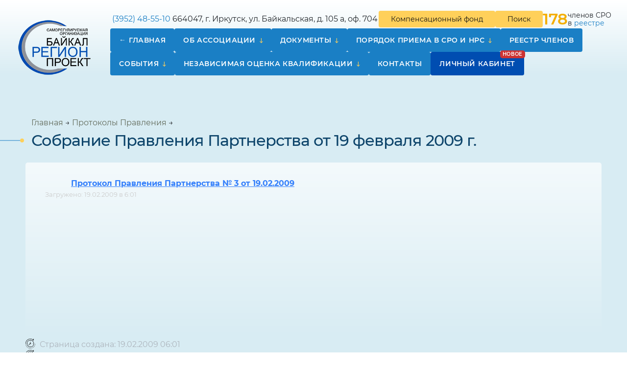

--- FILE ---
content_type: text/html; charset=UTF-8
request_url: https://www.srobrp.ru/id1691
body_size: 8261
content:
<!DOCTYPE html>
<html lang="ru">

<head>
	<meta charset="UTF-8" />
	<meta http-equiv="X-UA-Compatible" content="IE=edge">
	<meta name="viewport" content="width=device-width" />

	<link rel="apple-touch-icon" sizes="57x57" href="https://www.srobrp.ru/wp-content/themes/srobrp/assets/img/favicon/apple-icon-57x57.png">
	<link rel="apple-touch-icon" sizes="60x60" href="https://www.srobrp.ru/wp-content/themes/srobrp/assets/img/favicon/apple-icon-60x60.png">
	<link rel="apple-touch-icon" sizes="72x72" href="https://www.srobrp.ru/wp-content/themes/srobrp/assets/img/favicon/apple-icon-72x72.png">
	<link rel="apple-touch-icon" sizes="76x76" href="https://www.srobrp.ru/wp-content/themes/srobrp/assets/img/favicon/apple-icon-76x76.png">
	<link rel="apple-touch-icon" sizes="114x114" href="https://www.srobrp.ru/wp-content/themes/srobrp/assets/img/favicon/apple-icon-114x114.png">
	<link rel="apple-touch-icon" sizes="120x120" href="https://www.srobrp.ru/wp-content/themes/srobrp/assets/img/favicon/apple-icon-120x120.png">
	<link rel="apple-touch-icon" sizes="144x144" href="https://www.srobrp.ru/wp-content/themes/srobrp/assets/img/favicon/apple-icon-144x144.png">
	<link rel="apple-touch-icon" sizes="152x152" href="https://www.srobrp.ru/wp-content/themes/srobrp/assets/img/favicon/apple-icon-152x152.png">
	<link rel="apple-touch-icon" sizes="180x180" href="https://www.srobrp.ru/wp-content/themes/srobrp/assets/img/favicon/apple-icon-180x180.png">
	<link rel="icon" type="image/png" sizes="192x192" href="https://www.srobrp.ru/wp-content/themes/srobrp/assets/img/favicon/android-icon-192x192.png">
	<link rel="icon" type="image/png" sizes="32x32" href="https://www.srobrp.ru/wp-content/themes/srobrp/assets/img/favicon/favicon-32x32.png">
	<link rel="icon" type="image/png" sizes="96x96" href="https://www.srobrp.ru/wp-content/themes/srobrp/assets/img/favicon/favicon-96x96.png">
	<link rel="icon" type="image/png" sizes="16x16" href="https://www.srobrp.ru/wp-content/themes/srobrp/assets/img/favicon/favicon-16x16.png">

	<meta name="msapplication-TileColor" content="#1a7fc5">
	<meta name="msapplication-TileImage" content="https://www.srobrp.ru/wp-content/themes/srobrp/assets/img/favicon/ms-icon-144x144.png">
	<meta name="theme-color" content="#1a7fc5">

	<link rel="preconnect" href="https://fonts.gstatic.com">

	<link href="https://fonts.googleapis.com/css2?family=Manrope:wght@200;300;400;500;600;700;800&display=swap" rel="stylesheet">
	<link
		href="https://fonts.googleapis.com/css2?family=Montserrat:ital,wght@0,100;0,200;0,300;0,400;0,500;0,600;0,700;0,800;0,900;1,100;1,200;1,300;1,400;1,500;1,600;1,700;1,800;1,900&display=swap"
		rel="stylesheet">

	<style>
        .date {
            color: #ccc;
            font-size: 13px;
            display: block;
        }
	</style>

		<title>Собрание Правления Партнерства от 19 февраля 2009 г. &#8212; СРО «Байкальское региональное объединение проектировщиков»</title>
<meta name='robots' content='max-image-preview:large' />
<link rel="alternate" type="application/rss+xml" title="СРО «Байкальское региональное объединение проектировщиков» &raquo; Лента комментариев к &laquo;Собрание Правления Партнерства от 19 февраля 2009 г.&raquo;" href="https://www.srobrp.ru/id1691/feed" />
<link rel="alternate" title="oEmbed (JSON)" type="application/json+oembed" href="https://www.srobrp.ru/wp-json/oembed/1.0/embed?url=https%3A%2F%2Fwww.srobrp.ru%2Fid1691" />
<link rel="alternate" title="oEmbed (XML)" type="text/xml+oembed" href="https://www.srobrp.ru/wp-json/oembed/1.0/embed?url=https%3A%2F%2Fwww.srobrp.ru%2Fid1691&#038;format=xml" />
<style id='wp-img-auto-sizes-contain-inline-css' type='text/css'>
img:is([sizes=auto i],[sizes^="auto," i]){contain-intrinsic-size:3000px 1500px}
/*# sourceURL=wp-img-auto-sizes-contain-inline-css */
</style>
<style id='wp-emoji-styles-inline-css' type='text/css'>

	img.wp-smiley, img.emoji {
		display: inline !important;
		border: none !important;
		box-shadow: none !important;
		height: 1em !important;
		width: 1em !important;
		margin: 0 0.07em !important;
		vertical-align: -0.1em !important;
		background: none !important;
		padding: 0 !important;
	}
/*# sourceURL=wp-emoji-styles-inline-css */
</style>
<style id='classic-theme-styles-inline-css' type='text/css'>
/*! This file is auto-generated */
.wp-block-button__link{color:#fff;background-color:#32373c;border-radius:9999px;box-shadow:none;text-decoration:none;padding:calc(.667em + 2px) calc(1.333em + 2px);font-size:1.125em}.wp-block-file__button{background:#32373c;color:#fff;text-decoration:none}
/*# sourceURL=/wp-includes/css/classic-themes.min.css */
</style>
<link rel='stylesheet' id='cabinet-styles-css' href='https://www.srobrp.ru/wp-content/plugins/srobrp-cabinet/assets/css/cabinet.min.css?ver=1.0.0' type='text/css' media='all' />
<link rel='stylesheet' id='wpgt_style-css' href='https://www.srobrp.ru/wp-content/themes/srobrp/assets/css/main.min.css?ver=1.0.4' type='text/css' media='all' />
<link rel="https://api.w.org/" href="https://www.srobrp.ru/wp-json/" /><link rel="alternate" title="JSON" type="application/json" href="https://www.srobrp.ru/wp-json/wp/v2/posts/1691" /><link rel="EditURI" type="application/rsd+xml" title="RSD" href="https://www.srobrp.ru/xmlrpc.php?rsd" />
<meta name="generator" content="WordPress 6.9" />
<link rel="canonical" href="https://www.srobrp.ru/id1691" />
<link rel='shortlink' href='https://www.srobrp.ru/?p=1691' />
<link rel="icon" href="https://www.srobrp.ru/wp-content/themes/srobrp/assets/img/favicon/favicon-32x32.png" sizes="32x32" />
<link rel="icon" href="https://www.srobrp.ru/wp-content/themes/srobrp/assets/img/favicon/favicon-32x32.png" sizes="192x192" />
<link rel="apple-touch-icon" href="https://www.srobrp.ru/wp-content/themes/srobrp/assets/img/favicon/favicon-32x32.png" />
<meta name="msapplication-TileImage" content="https://www.srobrp.ru/wp-content/themes/srobrp/assets/img/favicon/favicon-32x32.png" />

<style id='global-styles-inline-css' type='text/css'>
:root{--wp--preset--aspect-ratio--square: 1;--wp--preset--aspect-ratio--4-3: 4/3;--wp--preset--aspect-ratio--3-4: 3/4;--wp--preset--aspect-ratio--3-2: 3/2;--wp--preset--aspect-ratio--2-3: 2/3;--wp--preset--aspect-ratio--16-9: 16/9;--wp--preset--aspect-ratio--9-16: 9/16;--wp--preset--color--black: #000000;--wp--preset--color--cyan-bluish-gray: #abb8c3;--wp--preset--color--white: #ffffff;--wp--preset--color--pale-pink: #f78da7;--wp--preset--color--vivid-red: #cf2e2e;--wp--preset--color--luminous-vivid-orange: #ff6900;--wp--preset--color--luminous-vivid-amber: #fcb900;--wp--preset--color--light-green-cyan: #7bdcb5;--wp--preset--color--vivid-green-cyan: #00d084;--wp--preset--color--pale-cyan-blue: #8ed1fc;--wp--preset--color--vivid-cyan-blue: #0693e3;--wp--preset--color--vivid-purple: #9b51e0;--wp--preset--gradient--vivid-cyan-blue-to-vivid-purple: linear-gradient(135deg,rgb(6,147,227) 0%,rgb(155,81,224) 100%);--wp--preset--gradient--light-green-cyan-to-vivid-green-cyan: linear-gradient(135deg,rgb(122,220,180) 0%,rgb(0,208,130) 100%);--wp--preset--gradient--luminous-vivid-amber-to-luminous-vivid-orange: linear-gradient(135deg,rgb(252,185,0) 0%,rgb(255,105,0) 100%);--wp--preset--gradient--luminous-vivid-orange-to-vivid-red: linear-gradient(135deg,rgb(255,105,0) 0%,rgb(207,46,46) 100%);--wp--preset--gradient--very-light-gray-to-cyan-bluish-gray: linear-gradient(135deg,rgb(238,238,238) 0%,rgb(169,184,195) 100%);--wp--preset--gradient--cool-to-warm-spectrum: linear-gradient(135deg,rgb(74,234,220) 0%,rgb(151,120,209) 20%,rgb(207,42,186) 40%,rgb(238,44,130) 60%,rgb(251,105,98) 80%,rgb(254,248,76) 100%);--wp--preset--gradient--blush-light-purple: linear-gradient(135deg,rgb(255,206,236) 0%,rgb(152,150,240) 100%);--wp--preset--gradient--blush-bordeaux: linear-gradient(135deg,rgb(254,205,165) 0%,rgb(254,45,45) 50%,rgb(107,0,62) 100%);--wp--preset--gradient--luminous-dusk: linear-gradient(135deg,rgb(255,203,112) 0%,rgb(199,81,192) 50%,rgb(65,88,208) 100%);--wp--preset--gradient--pale-ocean: linear-gradient(135deg,rgb(255,245,203) 0%,rgb(182,227,212) 50%,rgb(51,167,181) 100%);--wp--preset--gradient--electric-grass: linear-gradient(135deg,rgb(202,248,128) 0%,rgb(113,206,126) 100%);--wp--preset--gradient--midnight: linear-gradient(135deg,rgb(2,3,129) 0%,rgb(40,116,252) 100%);--wp--preset--font-size--small: 13px;--wp--preset--font-size--medium: 20px;--wp--preset--font-size--large: 36px;--wp--preset--font-size--x-large: 42px;--wp--preset--spacing--20: 0.44rem;--wp--preset--spacing--30: 0.67rem;--wp--preset--spacing--40: 1rem;--wp--preset--spacing--50: 1.5rem;--wp--preset--spacing--60: 2.25rem;--wp--preset--spacing--70: 3.38rem;--wp--preset--spacing--80: 5.06rem;--wp--preset--shadow--natural: 6px 6px 9px rgba(0, 0, 0, 0.2);--wp--preset--shadow--deep: 12px 12px 50px rgba(0, 0, 0, 0.4);--wp--preset--shadow--sharp: 6px 6px 0px rgba(0, 0, 0, 0.2);--wp--preset--shadow--outlined: 6px 6px 0px -3px rgb(255, 255, 255), 6px 6px rgb(0, 0, 0);--wp--preset--shadow--crisp: 6px 6px 0px rgb(0, 0, 0);}:where(.is-layout-flex){gap: 0.5em;}:where(.is-layout-grid){gap: 0.5em;}body .is-layout-flex{display: flex;}.is-layout-flex{flex-wrap: wrap;align-items: center;}.is-layout-flex > :is(*, div){margin: 0;}body .is-layout-grid{display: grid;}.is-layout-grid > :is(*, div){margin: 0;}:where(.wp-block-columns.is-layout-flex){gap: 2em;}:where(.wp-block-columns.is-layout-grid){gap: 2em;}:where(.wp-block-post-template.is-layout-flex){gap: 1.25em;}:where(.wp-block-post-template.is-layout-grid){gap: 1.25em;}.has-black-color{color: var(--wp--preset--color--black) !important;}.has-cyan-bluish-gray-color{color: var(--wp--preset--color--cyan-bluish-gray) !important;}.has-white-color{color: var(--wp--preset--color--white) !important;}.has-pale-pink-color{color: var(--wp--preset--color--pale-pink) !important;}.has-vivid-red-color{color: var(--wp--preset--color--vivid-red) !important;}.has-luminous-vivid-orange-color{color: var(--wp--preset--color--luminous-vivid-orange) !important;}.has-luminous-vivid-amber-color{color: var(--wp--preset--color--luminous-vivid-amber) !important;}.has-light-green-cyan-color{color: var(--wp--preset--color--light-green-cyan) !important;}.has-vivid-green-cyan-color{color: var(--wp--preset--color--vivid-green-cyan) !important;}.has-pale-cyan-blue-color{color: var(--wp--preset--color--pale-cyan-blue) !important;}.has-vivid-cyan-blue-color{color: var(--wp--preset--color--vivid-cyan-blue) !important;}.has-vivid-purple-color{color: var(--wp--preset--color--vivid-purple) !important;}.has-black-background-color{background-color: var(--wp--preset--color--black) !important;}.has-cyan-bluish-gray-background-color{background-color: var(--wp--preset--color--cyan-bluish-gray) !important;}.has-white-background-color{background-color: var(--wp--preset--color--white) !important;}.has-pale-pink-background-color{background-color: var(--wp--preset--color--pale-pink) !important;}.has-vivid-red-background-color{background-color: var(--wp--preset--color--vivid-red) !important;}.has-luminous-vivid-orange-background-color{background-color: var(--wp--preset--color--luminous-vivid-orange) !important;}.has-luminous-vivid-amber-background-color{background-color: var(--wp--preset--color--luminous-vivid-amber) !important;}.has-light-green-cyan-background-color{background-color: var(--wp--preset--color--light-green-cyan) !important;}.has-vivid-green-cyan-background-color{background-color: var(--wp--preset--color--vivid-green-cyan) !important;}.has-pale-cyan-blue-background-color{background-color: var(--wp--preset--color--pale-cyan-blue) !important;}.has-vivid-cyan-blue-background-color{background-color: var(--wp--preset--color--vivid-cyan-blue) !important;}.has-vivid-purple-background-color{background-color: var(--wp--preset--color--vivid-purple) !important;}.has-black-border-color{border-color: var(--wp--preset--color--black) !important;}.has-cyan-bluish-gray-border-color{border-color: var(--wp--preset--color--cyan-bluish-gray) !important;}.has-white-border-color{border-color: var(--wp--preset--color--white) !important;}.has-pale-pink-border-color{border-color: var(--wp--preset--color--pale-pink) !important;}.has-vivid-red-border-color{border-color: var(--wp--preset--color--vivid-red) !important;}.has-luminous-vivid-orange-border-color{border-color: var(--wp--preset--color--luminous-vivid-orange) !important;}.has-luminous-vivid-amber-border-color{border-color: var(--wp--preset--color--luminous-vivid-amber) !important;}.has-light-green-cyan-border-color{border-color: var(--wp--preset--color--light-green-cyan) !important;}.has-vivid-green-cyan-border-color{border-color: var(--wp--preset--color--vivid-green-cyan) !important;}.has-pale-cyan-blue-border-color{border-color: var(--wp--preset--color--pale-cyan-blue) !important;}.has-vivid-cyan-blue-border-color{border-color: var(--wp--preset--color--vivid-cyan-blue) !important;}.has-vivid-purple-border-color{border-color: var(--wp--preset--color--vivid-purple) !important;}.has-vivid-cyan-blue-to-vivid-purple-gradient-background{background: var(--wp--preset--gradient--vivid-cyan-blue-to-vivid-purple) !important;}.has-light-green-cyan-to-vivid-green-cyan-gradient-background{background: var(--wp--preset--gradient--light-green-cyan-to-vivid-green-cyan) !important;}.has-luminous-vivid-amber-to-luminous-vivid-orange-gradient-background{background: var(--wp--preset--gradient--luminous-vivid-amber-to-luminous-vivid-orange) !important;}.has-luminous-vivid-orange-to-vivid-red-gradient-background{background: var(--wp--preset--gradient--luminous-vivid-orange-to-vivid-red) !important;}.has-very-light-gray-to-cyan-bluish-gray-gradient-background{background: var(--wp--preset--gradient--very-light-gray-to-cyan-bluish-gray) !important;}.has-cool-to-warm-spectrum-gradient-background{background: var(--wp--preset--gradient--cool-to-warm-spectrum) !important;}.has-blush-light-purple-gradient-background{background: var(--wp--preset--gradient--blush-light-purple) !important;}.has-blush-bordeaux-gradient-background{background: var(--wp--preset--gradient--blush-bordeaux) !important;}.has-luminous-dusk-gradient-background{background: var(--wp--preset--gradient--luminous-dusk) !important;}.has-pale-ocean-gradient-background{background: var(--wp--preset--gradient--pale-ocean) !important;}.has-electric-grass-gradient-background{background: var(--wp--preset--gradient--electric-grass) !important;}.has-midnight-gradient-background{background: var(--wp--preset--gradient--midnight) !important;}.has-small-font-size{font-size: var(--wp--preset--font-size--small) !important;}.has-medium-font-size{font-size: var(--wp--preset--font-size--medium) !important;}.has-large-font-size{font-size: var(--wp--preset--font-size--large) !important;}.has-x-large-font-size{font-size: var(--wp--preset--font-size--x-large) !important;}
/*# sourceURL=global-styles-inline-css */
</style>
</head>

<body class="wp-singular post-template-default single single-post postid-1691 single-format-standard wp-theme-srobrp bg">


	<!-- Yandex.Metrika counter -->
	<script type="text/javascript">
		(function(m, e, t, r, i, k, a) {
			m[i] = m[i] || function() {
				(m[i].a = m[i].a || []).push(arguments)
			}
			m[i].l = 1 * new Date()
			k = e.createElement(t), a = e.getElementsByTagName(t)[0], k.async = 1, k.src = r, a.parentNode.insertBefore(k,
				a)
		})(window, document, 'script', 'https://mc.yandex.ru/metrika/tag.js', 'ym')
		ym(74416570, 'init', {
			clickmap: true,
			trackLinks: true,
			accurateTrackBounce: true,
			webvisor: true
		})
	</script>
	<noscript>
		<div><img src="https://mc.yandex.ru/watch/74416570" style="position:absolute; left:-9999px;" alt="" /></div>
	</noscript> <!-- /Yandex.Metrika counter -->

<div id="overlay"></div>

<div class="wrapper">
	<div id="gotop"><i class="icon icon-up-open"></i></div>
	<div id="lines" class="lines"></div>

	<header class="header">
		<div class="bg"></div>
		<div class="container-wide">
			<div class="row">
				<div class="col-md-2 col-4 header__column header__logo">

											<a href="/" class="logo">
							<img src="https://www.srobrp.ru/wp-content/themes/srobrp/assets/img/logo-min.png" alt="" >
						</a>
					
				</div>
				<div class="col-8 col-md-10 header__column">
					<div class="header__line">
						<div class="left">
							<div class="tel"><img src="https://cdn0.iconfinder.com/data/icons/ui-essence/32/_59ui-24.png" alt=""> <a
									href="tel:+73952485510">(3952) 48-55-10</a></div>
							<address><img src="https://cdn0.iconfinder.com/data/icons/ui-essence/32/_95ui-24.png" alt="">
								664047, г. Иркутск, ул. Байкальская, д. 105 а, оф. 704
							</address>
						</div>
						<div class="right">
							<a href="/kf" class="btn">Компенсационный фонд</a>
							<a href="/?s" class="btn btn-search">Поиск</a>

															<div class="header__num">
								<span class="num">
										178									</span>
									<span>членов										СРО<br> в
										<a href="https://reestr.nopriz.ru/sro/110/member/list" target="_Blank">реестре</a></span>
								</div>
							
							<div class="navbar-light n-toggler">
								<button class="navbar-toggler" type="button" data-bs-toggle="collapse" data-bs-target="#navbarSupportedContent"
								        aria-controls="navbarSupportedContent" aria-expanded="false" aria-label="Toggle navigation">
									<span class="navbar-toggler-icon"></span>
								</button>
							</div>
						</div>
					</div>
					<div class="header__line">
						<div class="header__inner">
							<nav class="navbar navbar-expand-lg navbar-light">
								<div class="collapse navbar-collapse" id="navbarSupportedContent">
									<ul id="menu-main" class="navbar-nav mx-auto"><li itemscope="itemscope" itemtype="https://www.schema.org/SiteNavigationElement" id="menu-item-142" class="menu-item menu-item-type-post_type menu-item-object-page menu-item-home menu-item-142 nav-item"><a title="Главная" href="https://www.srobrp.ru/" class="nav-link">Главная</a></li>
<li itemscope="itemscope" itemtype="https://www.schema.org/SiteNavigationElement" id="menu-item-120" class="menu-item menu-item-type-post_type menu-item-object-page menu-item-has-children dropdown menu-item-120 nav-item"><a title="Об ассоциации" href="https://www.srobrp.ru/about" data-toggle="dropdown" aria-haspopup="true" aria-expanded="false" data-bs-toggle="dropdown" class="dropdown-toggle nav-link" id="menu-item-dropdown-120">Об ассоциации</a>
<ul class="dropdown-menu" aria-labelledby="menu-item-dropdown-120" role="menu">
	<li itemscope="itemscope" itemtype="https://www.schema.org/SiteNavigationElement" id="menu-item-2442" class="menu-item menu-item-type-post_type menu-item-object-page menu-item-2442 nav-item"><a title="Общее собрание" href="https://www.srobrp.ru/about/obzee" class="dropdown-item">Общее собрание</a></li>
	<li itemscope="itemscope" itemtype="https://www.schema.org/SiteNavigationElement" id="menu-item-128" class="menu-item menu-item-type-post_type menu-item-object-page menu-item-128 nav-item"><a title="Правление Партнёрства" href="https://www.srobrp.ru/about/board" class="dropdown-item">Правление Партнёрства</a></li>
	<li itemscope="itemscope" itemtype="https://www.schema.org/SiteNavigationElement" id="menu-item-124" class="menu-item menu-item-type-post_type menu-item-object-page menu-item-124 nav-item"><a title="Исполнительный директор" href="https://www.srobrp.ru/about/general-manager" class="dropdown-item">Исполнительный директор</a></li>
	<li itemscope="itemscope" itemtype="https://www.schema.org/SiteNavigationElement" id="menu-item-125" class="menu-item menu-item-type-post_type menu-item-object-page menu-item-125 nav-item"><a title="Контрольная комиссия" href="https://www.srobrp.ru/about/kontrol-committee" class="dropdown-item">Контрольная комиссия</a></li>
	<li itemscope="itemscope" itemtype="https://www.schema.org/SiteNavigationElement" id="menu-item-122" class="menu-item menu-item-type-post_type menu-item-object-page menu-item-122 nav-item"><a title="Дисциплинарная комиссия" href="https://www.srobrp.ru/about/dicziplin-committee" class="dropdown-item">Дисциплинарная комиссия</a></li>
	<li itemscope="itemscope" itemtype="https://www.schema.org/SiteNavigationElement" id="menu-item-126" class="menu-item menu-item-type-post_type menu-item-object-page menu-item-126 nav-item"><a title="Некоммерческие организации, членом которых является СРО" href="https://www.srobrp.ru/about/nopriz" class="dropdown-item">Некоммерческие организации, членом которых является СРО</a></li>
	<li itemscope="itemscope" itemtype="https://www.schema.org/SiteNavigationElement" id="menu-item-123" class="menu-item menu-item-type-post_type menu-item-object-page menu-item-123 nav-item"><a title="Информация, обязательная к размещению" href="https://www.srobrp.ru/about/info" class="dropdown-item">Информация, обязательная к размещению</a></li>
	<li itemscope="itemscope" itemtype="https://www.schema.org/SiteNavigationElement" id="menu-item-141" class="menu-item menu-item-type-post_type menu-item-object-page menu-item-141 nav-item"><a title="Фотогалерея" href="https://www.srobrp.ru/photo" class="dropdown-item">Фотогалерея</a></li>
</ul>
</li>
<li itemscope="itemscope" itemtype="https://www.schema.org/SiteNavigationElement" id="menu-item-109" class="menu-item menu-item-type-post_type menu-item-object-page menu-item-has-children dropdown menu-item-109 nav-item"><a title="Документы" href="https://www.srobrp.ru/docs" data-toggle="dropdown" aria-haspopup="true" aria-expanded="false" data-bs-toggle="dropdown" class="dropdown-toggle nav-link" id="menu-item-dropdown-109">Документы</a>
<ul class="dropdown-menu" aria-labelledby="menu-item-dropdown-109" role="menu">
	<li itemscope="itemscope" itemtype="https://www.schema.org/SiteNavigationElement" id="menu-item-119" class="menu-item menu-item-type-post_type menu-item-object-page menu-item-119 nav-item"><a title="Формы заявлений" href="https://www.srobrp.ru/docs/legislation" class="dropdown-item">Формы заявлений</a></li>
	<li itemscope="itemscope" itemtype="https://www.schema.org/SiteNavigationElement" id="menu-item-118" class="menu-item menu-item-type-post_type menu-item-object-page menu-item-118 nav-item"><a title="Учредительные документы" href="https://www.srobrp.ru/docs/constituent" class="dropdown-item">Учредительные документы</a></li>
	<li itemscope="itemscope" itemtype="https://www.schema.org/SiteNavigationElement" id="menu-item-117" class="menu-item menu-item-type-post_type menu-item-object-page menu-item-117 nav-item"><a title="Стандарты и правила" href="https://www.srobrp.ru/docs/standart" class="dropdown-item">Стандарты и правила</a></li>
	<li itemscope="itemscope" itemtype="https://www.schema.org/SiteNavigationElement" id="menu-item-116" class="menu-item menu-item-type-post_type menu-item-object-page menu-item-116 nav-item"><a title="Положения" href="https://www.srobrp.ru/docs/poloshenia" class="dropdown-item">Положения</a></li>
	<li itemscope="itemscope" itemtype="https://www.schema.org/SiteNavigationElement" id="menu-item-112" class="menu-item menu-item-type-post_type menu-item-object-page menu-item-112 nav-item"><a title="Контроль СРО" href="https://www.srobrp.ru/docs/kontrol" class="dropdown-item">Контроль СРО</a></li>
	<li itemscope="itemscope" itemtype="https://www.schema.org/SiteNavigationElement" id="menu-item-114" class="menu-item menu-item-type-post_type menu-item-object-page menu-item-114 nav-item"><a title="Ответственность СРО" href="https://www.srobrp.ru/docs/otvetstvennost" class="dropdown-item">Ответственность СРО</a></li>
	<li itemscope="itemscope" itemtype="https://www.schema.org/SiteNavigationElement" id="menu-item-115" class="menu-item menu-item-type-post_type menu-item-object-page menu-item-115 nav-item"><a title="Отчеты" href="https://www.srobrp.ru/docs/otchet" class="dropdown-item">Отчеты</a></li>
	<li itemscope="itemscope" itemtype="https://www.schema.org/SiteNavigationElement" id="menu-item-113" class="menu-item menu-item-type-post_type menu-item-object-page menu-item-113 nav-item"><a title="Обращение Ассоциации с исками и/или заявлениями в суды" href="https://www.srobrp.ru/docs/iski" class="dropdown-item">Обращение Ассоциации с исками и/или заявлениями в суды</a></li>
</ul>
</li>
<li itemscope="itemscope" itemtype="https://www.schema.org/SiteNavigationElement" id="menu-item-130" class="menu-item menu-item-type-post_type menu-item-object-page menu-item-has-children dropdown menu-item-130 nav-item"><a title="Порядок приема в СРО и НРС" href="https://www.srobrp.ru/reception" data-toggle="dropdown" aria-haspopup="true" aria-expanded="false" data-bs-toggle="dropdown" class="dropdown-toggle nav-link" id="menu-item-dropdown-130">Порядок приема в СРО и НРС</a>
<ul class="dropdown-menu" aria-labelledby="menu-item-dropdown-130" role="menu">
	<li itemscope="itemscope" itemtype="https://www.schema.org/SiteNavigationElement" id="menu-item-132" class="menu-item menu-item-type-post_type menu-item-object-page menu-item-132 nav-item"><a title="Положение о членстве" href="https://www.srobrp.ru/reception/regulations" class="dropdown-item">Положение о членстве</a></li>
	<li itemscope="itemscope" itemtype="https://www.schema.org/SiteNavigationElement" id="menu-item-131" class="menu-item menu-item-type-post_type menu-item-object-page menu-item-131 nav-item"><a title="Перечень документов" href="https://www.srobrp.ru/reception/docs" class="dropdown-item">Перечень документов</a></li>
	<li itemscope="itemscope" itemtype="https://www.schema.org/SiteNavigationElement" id="menu-item-133" class="menu-item menu-item-type-post_type menu-item-object-page menu-item-133 nav-item"><a title="Размеры взносов" href="https://www.srobrp.ru/reception/dues" class="dropdown-item">Размеры взносов</a></li>
</ul>
</li>
<li itemscope="itemscope" itemtype="https://www.schema.org/SiteNavigationElement" id="menu-item-134" class="menu-item menu-item-type-post_type menu-item-object-page menu-item-134 nav-item"><a title="Реестр членов" href="https://www.srobrp.ru/reestr" class="nav-link">Реестр членов</a></li>
<li itemscope="itemscope" itemtype="https://www.schema.org/SiteNavigationElement" id="menu-item-135" class="menu-item menu-item-type-post_type menu-item-object-page menu-item-has-children dropdown menu-item-135 nav-item"><a title="События" href="https://www.srobrp.ru/news" data-toggle="dropdown" aria-haspopup="true" aria-expanded="false" data-bs-toggle="dropdown" class="dropdown-toggle nav-link" id="menu-item-dropdown-135">События</a>
<ul class="dropdown-menu" aria-labelledby="menu-item-dropdown-135" role="menu">
	<li itemscope="itemscope" itemtype="https://www.schema.org/SiteNavigationElement" id="menu-item-139" class="menu-item menu-item-type-post_type menu-item-object-page menu-item-139 nav-item"><a title="Протоколы общего собрания" href="https://www.srobrp.ru/news/doing1" class="dropdown-item">Протоколы общего собрания</a></li>
	<li itemscope="itemscope" itemtype="https://www.schema.org/SiteNavigationElement" id="menu-item-140" class="menu-item menu-item-type-post_type menu-item-object-page menu-item-140 nav-item"><a title="Протоколы Правления" href="https://www.srobrp.ru/news/doing2" class="dropdown-item">Протоколы Правления</a></li>
	<li itemscope="itemscope" itemtype="https://www.schema.org/SiteNavigationElement" id="menu-item-138" class="menu-item menu-item-type-post_type menu-item-object-page menu-item-138 nav-item"><a title="Протоколы контрольной комиссии" href="https://www.srobrp.ru/news/doing3" class="dropdown-item">Протоколы контрольной комиссии</a></li>
	<li itemscope="itemscope" itemtype="https://www.schema.org/SiteNavigationElement" id="menu-item-137" class="menu-item menu-item-type-post_type menu-item-object-page menu-item-137 nav-item"><a title="Протоколы дисциплинарной комиссии" href="https://www.srobrp.ru/news/doing4" class="dropdown-item">Протоколы дисциплинарной комиссии</a></li>
	<li itemscope="itemscope" itemtype="https://www.schema.org/SiteNavigationElement" id="menu-item-136" class="menu-item menu-item-type-post_type menu-item-object-page menu-item-136 nav-item"><a title="Протоколы аттестационной комиссии" href="https://www.srobrp.ru/news/doing5" class="dropdown-item">Протоколы аттестационной комиссии</a></li>
</ul>
</li>
<li itemscope="itemscope" itemtype="https://www.schema.org/SiteNavigationElement" id="menu-item-5409" class="menu-item menu-item-type-post_type menu-item-object-page menu-item-has-children dropdown menu-item-5409 nav-item"><a title="Независимая оценка квалификации" href="https://www.srobrp.ru/nok" data-toggle="dropdown" aria-haspopup="true" aria-expanded="false" data-bs-toggle="dropdown" class="dropdown-toggle nav-link" id="menu-item-dropdown-5409">Независимая оценка квалификации</a>
<ul class="dropdown-menu" aria-labelledby="menu-item-dropdown-5409" role="menu">
	<li itemscope="itemscope" itemtype="https://www.schema.org/SiteNavigationElement" id="menu-item-5421" class="menu-item menu-item-type-post_type menu-item-object-page menu-item-5421 nav-item"><a title="Общая информация" href="https://www.srobrp.ru/nok/1-2" class="dropdown-item">Общая информация</a></li>
	<li itemscope="itemscope" itemtype="https://www.schema.org/SiteNavigationElement" id="menu-item-5420" class="menu-item menu-item-type-post_type menu-item-object-page menu-item-5420 nav-item"><a title="Документы" href="https://www.srobrp.ru/nok/2-2" class="dropdown-item">Документы</a></li>
	<li itemscope="itemscope" itemtype="https://www.schema.org/SiteNavigationElement" id="menu-item-5419" class="menu-item menu-item-type-post_type menu-item-object-page menu-item-5419 nav-item"><a title="График сдачи НОК" href="https://www.srobrp.ru/nok/3-2" class="dropdown-item">График сдачи НОК</a></li>
	<li itemscope="itemscope" itemtype="https://www.schema.org/SiteNavigationElement" id="menu-item-5418" class="menu-item menu-item-type-post_type menu-item-object-page menu-item-5418 nav-item"><a title="Важное" href="https://www.srobrp.ru/nok/4-2" class="dropdown-item">Важное</a></li>
</ul>
</li>
<li itemscope="itemscope" itemtype="https://www.schema.org/SiteNavigationElement" id="menu-item-156" class="menu-item menu-item-type-post_type menu-item-object-page menu-item-156 nav-item"><a title="Контакты" href="https://www.srobrp.ru/home/contacts" class="nav-link">Контакты</a></li>
<li itemscope="itemscope" itemtype="https://www.schema.org/SiteNavigationElement" id="menu-item-6798" class="menu-item menu-item-type-custom menu-item-object-custom menu-item-6798 nav-item"><a title="Личный кабинет" href="/cabinet" class="nav-link">Личный кабинет</a></li>
</li></ul>								</div>
							</nav>


						</div>
					</div>
				</div>
			</div>
		</div>
	</header>



<main id="main" class="site-main">
	<div class="entry">
		<div class="container">
			<div class="entry-header">
				<div class="container">
					<div class="breadcrumbs" itemscope itemtype="http://schema.org/BreadcrumbList"><span itemprop="itemListElement" itemscope itemtype="http://schema.org/ListItem"><a class="breadcrumbs__link" href="https://www.srobrp.ru/" itemprop="item"><span itemprop="name">Главная</span></a><meta itemprop="position" content="1" /></span><span class="breadcrumbs__separator"> → </span><span itemprop="itemListElement" itemscope itemtype="http://schema.org/ListItem"><a class="breadcrumbs__link" href="https://www.srobrp.ru/news/doing2" itemprop="item"><span itemprop="name">Протоколы Правления</span></a><meta itemprop="position" content="2" /></span><span class="breadcrumbs__separator"> → </span></div><!-- .breadcrumbs -->
					<h1>
						Собрание Правления Партнерства от 19 февраля 2009 г.					</h1>



				</div>
			</div>
			<div class="row">
				<div class="col-md-12">
					<div class="entry-content">

						<div class="entry-content__inner">

							<!DOCTYPE html PUBLIC "-//W3C//DTD HTML 4.0 Transitional//EN" "http://www.w3.org/TR/REC-html40/loose.dtd">
<?xml encoding="utf-8" ?><html><body><p>
	<a href="/files/uploads/files/protokol%203%20ot%2019_02_2009.doc">&#1055;&#1088;&#1086;&#1090;&#1086;&#1082;&#1086;&#1083; &#1055;&#1088;&#1072;&#1074;&#1083;&#1077;&#1085;&#1080;&#1103; &#1055;&#1072;&#1088;&#1090;&#1085;&#1077;&#1088;&#1089;&#1090;&#1074;&#1072; &#8470; 3 &#1086;&#1090; 19.02.2009</a><span class="date"> &#1047;&#1072;&#1075;&#1088;&#1091;&#1078;&#1077;&#1085;&#1086;: 19.02.2009 &#1074; 6:01</span></p></body></html>


							
						</div>


						<p class="lastchange" style="line-height:1.4">
							<span class="ico-time"></span>
							Страница создана: 19.02.2009 06:01<br>
							<span class="ico-time"></span>
							Страница изменена: 19.02.2009 06:01						</p>

					</div>
				</div>

				


			</div>


		</div>
</main>

<footer>
	<div class="copyright">
		<div class="container">
			<div class="row">
				<div class="col-md-8">
					<p>&copy;
						СРО «Байкальское региональное объединение проектировщиков» 2009 &mdash;
						2026</p>
					Все права защищены
					&nbsp; &bull; &nbsp; <a href="/sitemap">Карта сайта</a>&nbsp; &bull; &nbsp; <a href="/contacts">Контакты</a>
				</div>
				<div class="col-md-4">

					<a href="//irtek.ru" target="_Blank">Разработка сайта</a> &mdash; Иртек.ру

				</div>

			</div>
		</div>
	</div>

</footer>
</div><!-- .wrapper -->
<script type="speculationrules">
{"prefetch":[{"source":"document","where":{"and":[{"href_matches":"/*"},{"not":{"href_matches":["/wp-*.php","/wp-admin/*","/wp-content/uploads/*","/wp-content/*","/wp-content/plugins/*","/wp-content/themes/srobrp/*","/*\\?(.+)"]}},{"not":{"selector_matches":"a[rel~=\"nofollow\"]"}},{"not":{"selector_matches":".no-prefetch, .no-prefetch a"}}]},"eagerness":"conservative"}]}
</script>
<script type="text/javascript" src="https://www.srobrp.ru/wp-content/themes/srobrp/_assets/js/vendor.min.js?ver=1.0.4" id="vendors-js"></script>
<script type="text/javascript" src="https://www.srobrp.ru/wp-content/plugins/srobrp-cabinet/assets/js/cabinet.bundle.min.js?ver=1.0.0" id="cabinet-scripts-js"></script>
<script type="text/javascript" src="https://www.srobrp.ru/wp-content/themes/srobrp/assets/js/main.bundle.min.js?ver=1.0.4" id="custom-js"></script>
<script id="wp-emoji-settings" type="application/json">
{"baseUrl":"https://s.w.org/images/core/emoji/17.0.2/72x72/","ext":".png","svgUrl":"https://s.w.org/images/core/emoji/17.0.2/svg/","svgExt":".svg","source":{"concatemoji":"https://www.srobrp.ru/wp-includes/js/wp-emoji-release.min.js?ver=6.9"}}
</script>
<script type="module">
/* <![CDATA[ */
/*! This file is auto-generated */
const a=JSON.parse(document.getElementById("wp-emoji-settings").textContent),o=(window._wpemojiSettings=a,"wpEmojiSettingsSupports"),s=["flag","emoji"];function i(e){try{var t={supportTests:e,timestamp:(new Date).valueOf()};sessionStorage.setItem(o,JSON.stringify(t))}catch(e){}}function c(e,t,n){e.clearRect(0,0,e.canvas.width,e.canvas.height),e.fillText(t,0,0);t=new Uint32Array(e.getImageData(0,0,e.canvas.width,e.canvas.height).data);e.clearRect(0,0,e.canvas.width,e.canvas.height),e.fillText(n,0,0);const a=new Uint32Array(e.getImageData(0,0,e.canvas.width,e.canvas.height).data);return t.every((e,t)=>e===a[t])}function p(e,t){e.clearRect(0,0,e.canvas.width,e.canvas.height),e.fillText(t,0,0);var n=e.getImageData(16,16,1,1);for(let e=0;e<n.data.length;e++)if(0!==n.data[e])return!1;return!0}function u(e,t,n,a){switch(t){case"flag":return n(e,"\ud83c\udff3\ufe0f\u200d\u26a7\ufe0f","\ud83c\udff3\ufe0f\u200b\u26a7\ufe0f")?!1:!n(e,"\ud83c\udde8\ud83c\uddf6","\ud83c\udde8\u200b\ud83c\uddf6")&&!n(e,"\ud83c\udff4\udb40\udc67\udb40\udc62\udb40\udc65\udb40\udc6e\udb40\udc67\udb40\udc7f","\ud83c\udff4\u200b\udb40\udc67\u200b\udb40\udc62\u200b\udb40\udc65\u200b\udb40\udc6e\u200b\udb40\udc67\u200b\udb40\udc7f");case"emoji":return!a(e,"\ud83e\u1fac8")}return!1}function f(e,t,n,a){let r;const o=(r="undefined"!=typeof WorkerGlobalScope&&self instanceof WorkerGlobalScope?new OffscreenCanvas(300,150):document.createElement("canvas")).getContext("2d",{willReadFrequently:!0}),s=(o.textBaseline="top",o.font="600 32px Arial",{});return e.forEach(e=>{s[e]=t(o,e,n,a)}),s}function r(e){var t=document.createElement("script");t.src=e,t.defer=!0,document.head.appendChild(t)}a.supports={everything:!0,everythingExceptFlag:!0},new Promise(t=>{let n=function(){try{var e=JSON.parse(sessionStorage.getItem(o));if("object"==typeof e&&"number"==typeof e.timestamp&&(new Date).valueOf()<e.timestamp+604800&&"object"==typeof e.supportTests)return e.supportTests}catch(e){}return null}();if(!n){if("undefined"!=typeof Worker&&"undefined"!=typeof OffscreenCanvas&&"undefined"!=typeof URL&&URL.createObjectURL&&"undefined"!=typeof Blob)try{var e="postMessage("+f.toString()+"("+[JSON.stringify(s),u.toString(),c.toString(),p.toString()].join(",")+"));",a=new Blob([e],{type:"text/javascript"});const r=new Worker(URL.createObjectURL(a),{name:"wpTestEmojiSupports"});return void(r.onmessage=e=>{i(n=e.data),r.terminate(),t(n)})}catch(e){}i(n=f(s,u,c,p))}t(n)}).then(e=>{for(const n in e)a.supports[n]=e[n],a.supports.everything=a.supports.everything&&a.supports[n],"flag"!==n&&(a.supports.everythingExceptFlag=a.supports.everythingExceptFlag&&a.supports[n]);var t;a.supports.everythingExceptFlag=a.supports.everythingExceptFlag&&!a.supports.flag,a.supports.everything||((t=a.source||{}).concatemoji?r(t.concatemoji):t.wpemoji&&t.twemoji&&(r(t.twemoji),r(t.wpemoji)))});
//# sourceURL=https://www.srobrp.ru/wp-includes/js/wp-emoji-loader.min.js
/* ]]> */
</script>

</body>

</html>

--- FILE ---
content_type: application/javascript
request_url: https://www.srobrp.ru/wp-content/plugins/srobrp-cabinet/assets/js/cabinet.bundle.min.js?ver=1.0.0
body_size: 1054
content:
(()=>{console.log("Cabinet");const e=jQuery;let t=[];const n=e(".filelist");function o(){n.html(""),t.forEach(((e,t)=>{const o=URL.createObjectURL(e),a=e.name.slice(e.name.lastIndexOf("."));n.append(`<li>\n\t\t\t<a href="${o}" target="_blank" data-ext="${a}">${e.name}</a>\n\t\t\t<button class="filelist__remove" title="Удалить" data-idx="${t}">×</button>\n\t\t</li>`)}))}e('button[type="submit"]').on("click",(function(o){o.preventDefault();const a=e(this).closest("form"),s=a[0];if(!s.checkValidity())return a.addClass("was-validated"),void o.stopPropagation();const c=new FormData(s);c.append("action",e(this).attr("name")),c.delete("documents[]"),t.forEach((e=>{c.append("documents[]",e)})),a.addClass("loading"),e.ajax({url:window.location.pathname,type:"POST",data:c,success:function(t,o,s){n.html(""),e("form.create-document-form").find("input[type=text], textarea").val(""),a.removeClass("loading"),e(".progress").hide()},xhr:function(){const t=new window.XMLHttpRequest;return t.upload.addEventListener("progress",(function(t){if(t.lengthComputable){const n=t.loaded/t.total*100;e("#upload-progress").val(n),e("#upload-progress-value").text(Math.round(n)+"%"),e(".progress").show()}}),!1),t},cache:!1,contentType:!1,processData:!1})})),e("#documents").on("change",(function(){e.each(e(this).prop("files"),(function(e,n){t.push(n)})),o(),e(this).val("")})),e(".add-documents").on("click",(function(t){t.preventDefault(),e("#documents").trigger("click")})),e(document.body).on("click",".filelist__remove",(function(n){n.preventDefault();const a=e(this).data("idx");t.splice(a,1),o()})),e("#addressee-search").on("input",(function(){var e;e=this.value,document.querySelectorAll(".form-check").forEach((t=>{const n=t.querySelector(".form-check-label");n&&n.textContent.toLowerCase().includes(e.toLowerCase())?t.style.display="block":t.style.display="none"}))}));const a=function(){const t=e('[name="addressees[]"]:checked').map((function(){const t=e(this).attr("id");return e('label[for="'+t+'"]').text()}));let n=t.slice(0,3).get().join(", ");t.length>3&&(n+="+"+(t.length-3)),e("#addresses").text(n)};e('[name="addressees[]"]').on("change",(function(){a()})),e("#select-all").on("click",(function(t){t.preventDefault(),e('[name="addressees[]"]').prop("checked",!0),a()})),e("#cancel-all").on("click",(function(t){t.preventDefault(),e('[name="addressees[]"]').prop("checked",!1),a()}))})();

--- FILE ---
content_type: application/javascript
request_url: https://www.srobrp.ru/wp-content/themes/srobrp/assets/js/main.bundle.min.js?ver=1.0.4
body_size: 4529
content:
(()=>{if(0<$("#certificates").length){cryptoPro.getUserCertificates().then((function(e){if(0<e.length){for(let t=0;t<e.length;t++){const a=e[t];$("#certificates").append(new Option(a.name+" "+a.issuerName,a.thumbprint))}$("#certificates").attr("disabled",!1),$('#certificates option[value=""]').remove()}})).catch((function(e){})),window.File&&window.FileReader&&window.FileList&&window.Blob||alert("The File APIs are not fully supported in this browser."),$("#btn-sign").on("click",(function(e){cryptoPro.getSystemInfo().then((e=>{console.log(e)}));var t=document.getElementById("files").files[0];console.log(t);var a=new FileReader;a.onload=function(e){var a=e.target.result,n=window.btoa(a);$("#base64").val(n);const o=$("#certificates").val();console.log(o),cryptoPro.createSignature(o,n,!0).then((e=>{var a=document.createElement("a");document.body.appendChild(a),a.setAttribute("type","hidden"),a.href="data:application/octet-stream;charset=utf-16le;base64,"+window.btoa(e),a.download=t.name+".sig",a.click(),document.body.removeChild(a)}))},a.readAsBinaryString(t)}))}document.addEventListener("mousemove",(function(e){this.querySelectorAll(".layer").forEach((t=>{let a=t.getAttribute("data-speed");t.style.transform=`translate(${e.clientX*a/3e3}px, ${e.clientY*a/3e3}px)`}))})),document.addEventListener("mousemove",(function(e){this.querySelectorAll(".nlayer").forEach((t=>{let a=t.getAttribute("data-speed");t.style.transform=`translate(${e.clientX*a/2e3}px, ${e.clientY*a/2e3}px)`}))}));function e(e){for(var t=(e+="").split("."),a=t[0],n=1<t.length?"."+t[1]:"",o=/(\d+)(\d{3})/;o.test(a);)a=a.replace(o,"$1 $2");return a+n}!function(e){e(window);767>e(window).width()&&e(".responsive-scroll-wrapper").each((function(t,a){e(document).on("lazyloaded",(t=>{let n=e(a).find("img.lazyloaded").height();e(this).height(n)}))})),e("a[href*=\\#]").on("click",(function(t){if(t.preventDefault(),"#next"==e(this).attr("href")){let t=e(this).parentsUntil("section").parent();e("html, body").animate({scrollTop:e(t).next().offset().top+1},500,"linear")}e("html, body").animate({scrollTop:e(e(this).attr("href")).offset().top+1},500,"linear")})),document.documentElement.setAttribute("data-useragent",navigator.userAgent);e(".smoothscroll").on("click",(function(t){var a=this.hash,n=e(a);t.preventDefault(),t.stopPropagation(),e("html, body").stop().animate({scrollTop:n.offset().top},cfg.scrollDuration,"swing").promise().done((function(){e("body").hasClass("menu-is-open")&&e(".header-menu-toggle").trigger("click"),window.location.hash=a}))})),AOS.init({offset:200,duration:600,easing:"ease-in-sine",delay:300,once:!0,disable:"mobile"}),e(".hero .slides").owlCarousel({loop:!0,animateOut:"fadeOut",margin:0,responsiveClass:!0,nav:!1,itemElement:"slide",dots:!1,autoHeight:!0,autoplay:!0,autoplaySpeed:1e3,autoplayHoverPause:!0,slideTransition:"linear",lazyLoad:!0,responsive:{0:{items:1,nav:!1},600:{items:1,nav:!1},1e3:{items:1,nav:!1}}})}(jQuery),$(".accordeon a").on("click",(function(e){e.preventDefault(),$(this).parent().toggleClass("open")})),$(document).click((function(e){})),$(".btn-close").on("click",(function(e){e.preventDefault();let t=$(this).data("target");$("#overlay").removeClass("open"),$("html").removeClass("overlay-opened"),$(this).removeClass("open"),$(t).removeClass("open"),$(".navbar-toggler").removeClass("open"),$(".navbar-toggler").find(".icon").removeClass("icon-cancel").addClass("icon-menu")}));$(document).on("scroll",(function(e){e.preventDefault()})),$(".where-to-buy").length&&$(".where-to-buy").appear((function(){!function(){window.mapLoaded=!0;var e=document.createElement("script");e.type="text/javascript",e.src="//api-maps.yandex.ru/2.1/?load=package.standard&lang=ru-RU&onload=mapInit",document.getElementsByTagName("body")[0].appendChild(e)}()})),$(".paroller").length&&$(".paroller").paroller({factor:.1,factorLg:.1,type:"foreground",direction:"vertical"}),$(".paroller-2").length&&$(".paroller-2").paroller({factor:-.02,factorLg:-.02,type:"foreground",direction:"vertical"}),$(document).ready((function(){var t=["doc","docx","xls","xlsx","pdf","jpg","jpeg","png","gif","zip","rar","rtf","tif"];$(".entry-content__inner a").each((function(e,a){var n=$(a).parent().html();0==n.indexOf("<a ")&&-1==n.indexOf("<img ")?1<$(a).parent().find("a").length?$.each(t,(function(e,t){$(a).parent().find('a[href$=".'+t+'"]').each((function(e,t){$(t).addClass("link_type_inline")}))})):$.each(t,(function(e,t){$(a).parent().find('a[href$=".'+t+'"]').addClass("link_type_inline")})):-1!==n.indexOf("<a ")&&-1==n.indexOf("<img ")&&$.each(t,(function(e,t){$(a).parent().find('a[href$=".'+t+'"]').addClass("link_type_inline")}))})),$(".wrapper").imagesLoaded((function(){$(".grid").masonry({itemSelector:".item"}),$(".how .row").masonry({itemSelector:".item",horizontalOrder:!0}),$(".instagram .row").masonry({itemSelector:".item",horizontalOrder:!0})}));let a,n;960<window.innerWidth&&$(".dropdown").hover((function(){a=setTimeout((()=>{$(this).find('[data-hover="dropdown"]').first().attr("aria-expanded",!0),$(this).addClass("show"),$(this).find(".dropdown-menu").first().addClass("show")}),200)}),(function(){$(this).find('[data-hover="dropdown"]').first().attr("aria-expanded",!1),$(this).removeClass("show"),$(this).find(".dropdown-menu").first().removeClass("show"),clearTimeout(a)})),$('[data-operation="show"]').on("click",(function(e){e.preventDefault(),$(this).parent().addClass("show")})),$("#preloader").delay(500).fadeOut("slow"),$(".form-number").fadeIn(),$(document).ready((function(){})),$(".showWin").on("click",(function(e){e.preventDefault();let t=$(this).data("post_id");$.magnificPopup.open({type:"ajax",items:{src:"/wp-admin/admin-ajax.php?action=showWin&post_id="+t}})})),$(".format a").on("click",(function(e){if(e.preventDefault(),$(this).hasClass("active")||1==n)return;n=!0;let t=$(this).data("key");$(this).siblings().removeClass("active"),$(this).addClass("active"),$(".price .price__num.active").fadeOut("fast",(function(){$(this).removeClass("active"),$(".price .price__num[data-key="+t+"]").fadeIn("fast",(function(){$(this).addClass("active")}))})),$(".product-image-wrapper img.active").fadeOut("fast",(function(){$(this).removeClass("active"),$(".product-image-wrapper img[data-key="+t+"]").fadeIn("fast",(function(){$(this).addClass("active"),n=!1}))}))})),$(".popup-youtube, .popup-vimeo, .popup-gmaps").parent().magnificPopup({type:"iframe",iframe:{markup:'<div class="mfp-iframe-scaler"><div class="mfp-close"></div><iframe class="mfp-iframe" frameborder="0" allow="autoplay" rel="0"></iframe></div>',patterns:{youtube:{index:"youtube.com/",id:"v=",src:"https://www.youtube.com/embed/%id%?autoplay=1&rel=0"}}},mainClass:"my-mfp-zoom-in",removalDelay:160,preloader:!1,fixedContentPos:!1,callbacks:{open(){}}}),$("[data-action=modal]").magnificPopup({type:"inline",preloader:!0,fixedContentPos:!0,fixedBgPos:!1,removalDelay:300,mainClass:"my-mfp-zoom-in",callbacks:{beforeOpen:function(){$("body").css("overflow-y","hidden");let t=JSON.parse(localStorage.getItem("anavidin-cart"));if(null!==t&&0<t.length){let n="",o=0;for(var a=0;a<t.length;a++)n+="<tr>",n+='<td><div class="del" data-key="'+a+'">×</div><a href="/?p='+t[a].id+'" target="_blank">'+t[a].title+"</a> ("+t[a].forma+")</td>",n+="<td>"+t[a].qu+"</td>",n+="<td>"+e(t[a].price)+' <span class="rub">₽</span> ('+e(t[a].price*t[a].qu)+' <span class="rub">₽</span>)</td>',n+="</tr>",o+=t[a].price*t[a].qu;$("#sum").text(e(o)),$(".white-popup-block .cart table tbody").html(n),$(".white-popup-block .cart").fadeIn(),$(".white-popup-block .cart .del").on("click",(function(a){a.preventDefault();let n=$(this).data("key");t.splice(n,1),localStorage.setItem("anavidin-cart",JSON.stringify(t));let o=0;for(var i=0;i<t.length;i++)o+=t[i].price*t[i].qu;$("#sum").text(e(o)),$(".qu").text(t.length),0==t.length?$(".white-popup-block .cart").fadeOut():$(this).parent().parent().fadeOut()}))}},close:function(){$("body").css("overflow-y","scroll"),$(".privacy").hide(),$("body").removeClass("mfp-open"),$("form").show(),$("form").find("[type=submit]").attr("disabled",!1),$(".alert").hide(),$(".white-popup-block .button").show(),$(".white-popup-block .button").attr("disabled",!1),$(".white-popup-block .button").removeClass("disabled"),$("input[name=name]").val(""),$("input[name=date]").val(""),$("input[name=phone]").val(""),$(".white-popup-block .cart").hide()},open:function(){}},zoom:{enabled:!0,duration:300}}),$("form#consulting").on("click",".privacy_link",(function(e){e.preventDefault(),$(".privacy").slideToggle(400,(function(){})),$("body").addClass("privacy-open")})),$(".privacy-close").on("click",(function(e){e.preventDefault(),$(".privacy").slideToggle(400,(function(){})),$("body").removeClass("privacy-open")})),$("form#consulting").on("click","button",(function(e){e.preventDefault();for(var t=$("form#consulting"),a=t.serializeArray(),n=a.length-1;0<=n;n--)if("name"==a[n].name&&""==a[n].value||"phone"==a[n].name&&""==a[n].value)return;$(this).attr("disabled",!0),$(this).addClass("disabled"),a.push({name:"action",value:"lp_sendmail"}),$.ajax({url:"/wp-admin/admin-ajax.php",type:"POST",dataType:"json",data:a}).done((function(e){var a;a=e.data&&"false"!==e.data.success?e.data:"Отправлено",t.hide(),t.after('<div class="alert alert-success">'+a+"</div>")})).fail((function(){})).always((function(){}))})),$.extend(!0,$.magnificPopup.defaults,{tClose:"Закрыть (Esc)",tLoading:"Загрузка...",gallery:{tPrev:'Предыдущий (Кнопка "влево")',tNext:'Следующий (Кнопка "вправо")',tCounter:"%curr% из %total%"},image:{tError:'<a href="%url%">Изображение</a> не может быть загружено.'},ajax:{tError:'<a href="%url%">Содержание</a> не может быть загружено.'}});try{lightGallery($("#gallery1")[0],{thumbnail:!0,animateThumb:!0,showThumbByDefault:!1,download:!1,share:!1})}catch(e){console.log(e)}})),$(".submit").click((function(e){if(e.preventDefault(),0<$(".alert-success").length)return!1;var t=$("form#form").serializeArray();$.ajax({url:"http://"+window.location.host+"/wp-admin/admin-ajax.php",type:"POST",data:{action:"form",msg:t}}).done((function(e){console.log(e),"success"==e?($(".alert-danger").hide(),$("#form").html('<div class="alert alert-success" style="display: none;">Очень приятно, '+$('#form input[name="name"]').val()+". Ваше сообщение успешно отправлено в наш офис! Мы вам перезвоним в самое ближайшее время.</div>"),$(".alert-success").fadeIn()):"error_name"==e?($('#form input[name="name"]').css("border","2px solid #cc3333"),$('#form input[name="phone"]').css("border","2px solid #EAD5B5"),0<$(".alert-danger").length?$(".alert-danger").html("Телефон есть, а имени все также нет."):($("#form").after('<div class="alert alert-danger" style="display: none;">Телефон есть, а имени нет.</div>'),$(".alert").fadeIn())):"error_phone"==e?($('#form input[name="phone"]').css("border","2px solid #cc3333"),$('#form input[name="name"]').css("border","2px solid #EAD5B5"),0<$(".alert-danger").length?$(".alert-danger").html("Очень приятно, "+$('#form input[name="name"]').val()+", но поле телефона все также не заполнено."):($("#form").after('<div class="alert alert-danger" style="display: none;">Очень приятно, '+$('#form input[name="name"]').val()+". Но мы не знаем как с вами связаться. Поле телефона не заполнено.</div>"),$(".alert").fadeIn())):"error_phoneerror_name"==e&&($('#form input[name="phone"]').css("border","2px solid #cc3333"),$('#form input[name="name"]').css("border","2px solid #cc3333"),0<$(".alert-danger").length?$(".alert-danger").html("Поля имени и телефона все также не заполнены."):($("#form").after('<div class="alert alert-danger" style="display: none;">Мы не знаем как вас зовут и как с вами связаться. Поля имени и телефона не заполнены.</div>'),$(".alert").fadeIn())),console.log(e)})).fail((function(e){console.log(e)})).always((function(){console.log("complete")}))})),jQuery(document).ready((function(e){e(".navbar-secondary-wrapper").height(e(".navbar-secondary").outerHeight(!0)),e(".navbar .order button").click((function(t){e("html, body").animate({scrollTop:e(document).height()},"slow")})),e("#gotop").click((function(t){e("html, body").animate({scrollTop:0},"slow")}));setTimeout((function(){e(".action-top").css("margin-left","5px"),"off"!==sessionStorage.getItem("action")&&(e(".overlay").fadeIn(),e(".modal_block").fadeIn())}),1e3);e(".action-top").on("click",(function(t){t.preventDefault(),e(".overlay").fadeIn(),e(".modal_block").fadeIn()})),e(document).mouseup((function(t){var a=e(".modal_block");a.is(t.target)||0!==a.has(t.target).length||(e(".overlay").fadeOut(),e(".modal_block").fadeOut(),sessionStorage.setItem("action","off"))})),e(".close").on("click",(function(t){t.preventDefault(),e(".overlay").fadeOut(),e(".modal_block").fadeOut(),sessionStorage.setItem("action","off")}))}))})();